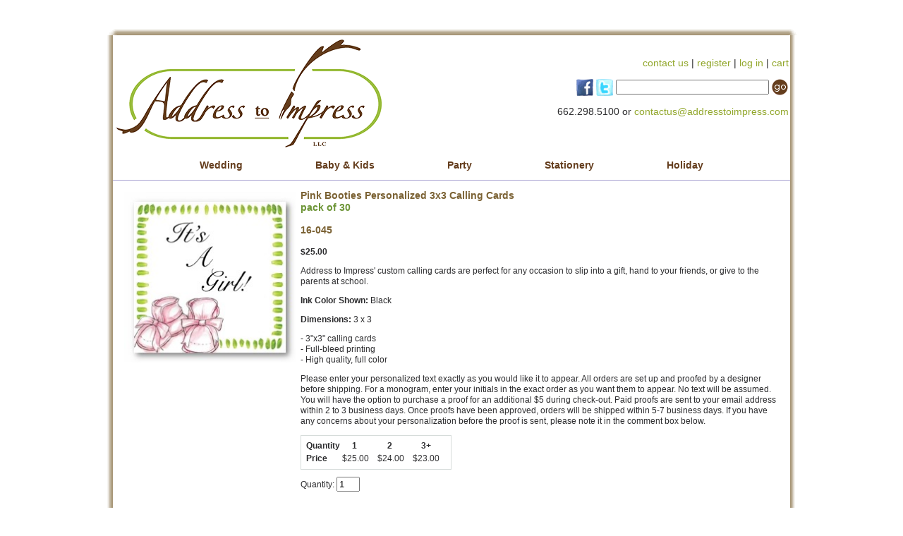

--- FILE ---
content_type: text/html; charset=ISO-8859-1
request_url: https://www.addresstoimpress.com/16-045.php
body_size: 4863
content:
<!DOCTYPE html PUBLIC "-//W3C//DTD XHTML 1.0 Strict//EN" "http://www.w3.org/TR/xhtml1/DTD/xhtml1-strict.dtd">
<html xmlns="http://www.w3.org/1999/xhtml">
<head>
<meta name="generator" content="ShopSite Pro 14.0 sp3 r6 (data - ATI-products)">
<meta name="referrer" content="no-referrer-when-downgrade">

<title>Pink Booties Personalized 3x3 Calling Cards by Address to Impress</title>
<meta name="keywords" content="Address to Impress, personalized stationery, invitation, personalized christmas cards, personalized invitation, discounted stationery, invitations, thank you cards, stationery, folded notes, calling cards, laminated placemats, stickers, labels, personalized stickers, personalized calling cards">
<meta name="description" content="Pink Booties Personalized 3x3 Calling Cards by Address to Impress. Address to Impress' custom calling cards are perfect for any occasion to slip into a gift, hand to your friends, or give to the parents at school. Price: 13 Quanity: 30">
<script type="text/javascript" src="/publish/addAll.js"></script>
<style type="text/css" media="all">
<!--
@import url("https://www.addresstoimpress.com/CSSSculptor/1ColumnLiquidCenteredHeaderandFooter_CaboSunset_css/screen2.css");
-->
</style>
<style type="text/css" media="print">
<!--
@import url("https://www.addresstoimpress.com/CSSSculptor/1ColumnLiquidCenteredHeaderandFooter_CaboSunset_css/print.css");
-->
</style>
<script type="text/javascript"> 
var nReload = 5;
 
function NewVerifyImage()
{
    if (nReload <= 2)
        if (nReload <= 0)
        {
            alert("Sorry, too many reloads.");
            return;
        }
        else
            alert("Only " + nReload + " more reloads are allowed");
    nReload--;
 
        //
        // This code now works in both IE and FireFox
        //
    var         e_img;
 
    e_img = document.getElementById("vimg");
    if (e_img)
                //
                // FireFox attempts to "optimize" by not reloading
                // the image if the URL value doesn't actually change.
                // So, we make it change by adding a different
                // count parameter for each reload.
                //
        e_img.setAttribute("src",e_img.src+'?count='+nReload);
}
// -->
</script>


<link rel="stylesheet" type="text/css" href="https://www.addresstoimpress.com/topup/stylesheets/style.css"/>
    <script type="text/javascript" src="https://www.addresstoimpress.com/topup/javascripts/top_up.js"></script>
    <script type="text/javascript">
      TopUp.addPresets({
        "#images a": {
          fixed: 0,
          group: "images",
          modal: 0,
          title: "Example"
        },
        "#movies": {
          resizable: 0
        }
      });
    </script>

<script type="text/javascript">
  TopUp.host = "https://www.addresstoimpress.com/";
  TopUp.images_path = "topup/images/top_up/";
</script> 
<link rel="canonical" href="https://www.addresstoimpress.com/16-045.php">
<meta property="og:type" content="og:product">
<meta property="og:title" content="Pink Booties Personalized 3x3 Calling Cards by Address to Impress">
<meta name="twitter:title" content="Pink Booties Personalized 3x3 Calling Cards by Address to Impress">
<meta property="og:description" content="Pink Booties Personalized 3x3 Calling Cards by Address to Impress. Address to Impress' custom calling cards are perfect for any occasion to slip into a gift, hand to your friends, or give to the parents at school. Price: 13 Quanity: 30">
<meta name="twitter:description" content="Pink Booties Personalized 3x3 Calling Cards by Address to Impress. Address to Impress' custom calling cards are perfect for any occasion to slip into a gift, hand to your friends, or give to the parents at school. Price: 13 Quanity: 30">
<meta property="og:image" content="https://www.addresstoimpress.com/media/everyday/15-045.jpg">
<meta name="twitter:image" content="https://www.addresstoimpress.com/media/everyday/15-045.jpg">
<meta name="twitter:card" content="https://www.addresstoimpress.com/16-045.php">
<meta property="og:url" content="https://www.addresstoimpress.com/16-045.php">
<meta property="product:price:amount" content="25.00">
<meta property="product:price:currency" content="USD"><meta property="og:availability" content="in stock">
<meta property="og:site_name" content="Address to Impress"><script type="text/javascript" src="https://ajax.googleapis.com/ajax/libs/jquery/3.6.0/jquery.min.js"></script>
  <script type="text/javascript">
    var ss_jQuery = jQuery.noConflict(true);
  </script>

  <script type="text/javascript" src="https://www.addresstoimpress.com/media/en-US/javascript/jquery/json2.min.js"> </script>
</head>
<body><script async src="https://www.googletagmanager.com/gtag/js?id=G-3QGRMJ2REJ"></script><script type="text/javascript">window.dataLayer=window.dataLayer||[];function gtag(){dataLayer.push(arguments);}gtag('js',new Date());function __utmLinkPost(a){return true;}function __utmLinker(a){return a;}gtag('config','G-3QGRMJ2REJ',{'cookieFlags':'secure;samesite:none'});</script>
<script type="text/javascript">gtag('event','view_item');ss_jQuery(function($){$("form[action*='order.cgi']").each(function () {var f = $(this),n=$("input[name='function']",f).val();if(n=='add'){f.submit(function(){gtag('event','add_to_cart');})}});$("a[href*='function=add']").click(function(){gtag('event','add_to_cart')});});</script>

<div itemid="https://www.addresstoimpress.com/16-045.php">
<span class="hidden" itemprop="image">https://www.addresstoimpress.com/media/everyday/15-045.jpg</span>
<span class="hidden" itemprop="brand">Address to Impress</span>
<span class="hidden" itemprop="mpn">16-045</span>
<div id="toplinks">
  <div align="right"></div>
</div>
<div id="shadow">
<div id="outerWrapper">
  <div id="header"><a href="https://www.addresstoimpress.com/"><img src="https://www.addresstoimpress.com/media/address-logo.png" alt="personalized stationery" width="400" height="159" align="left" border="0"/></a>
    <label>
    <div align="right"><br />
      <br />
      <a href="mailto:contactus@addresstoimpress.com">contact us</a> | <script type="text/javascript" language="JavaScript">
function DisplayLogName(name) {
  var cookies=document.cookie;
  var start = cookies.indexOf(name + "=");
  var name = "";
  var start1;
  var end1;
  var tmp;
  var signed_in = -1;

  if (start != -1) {
    start = cookies.indexOf("=", start) +1;
    var end = cookies.indexOf("|", start);
    if (end != -1) {
      signed_in = cookies.indexOf("|yes", start);
      name = unescape(cookies.substring(start,end-1));
      document.write("<b>" + name + "</b>");
      if (signed_in != -1) {
        document.write("<a href=\"https://www.addresstoimpress.com/cgi-addresstoimpress/sb/order.cgi?func=4&storeid=*30b27142465d72e8dde7bdb51104ed96b67bd64deb4b78028b55&html_reg=html\">sign out</a>");
        document.write(" | ");
      }
      else
      {
        document.write(" - You are no longer signed in");
      }
    }
  }
  if (signed_in == -1) {
    document.write("<a href=\"https://www.addresstoimpress.com/cgi-addresstoimpress/sb/order.cgi?func=1&storeid=*30b27142465d72e8dde7bdb51104ed96b67bd64deb4b78028b55&html_reg=html\">register</a>");
    document.write(" | ");
    document.write("<a href=\"https://www.addresstoimpress.com/cgi-addresstoimpress/sb/order.cgi?func=2&storeid=*30b27142465d72e8dde7bdb51104ed96b67bd64deb4b78028b55&html_reg=html\">log in</a>");
  }
}
DisplayLogName("ss_reg_0001345419");
</SCRIPT> | <a href="https://www.addresstoimpress.com/cgi-addresstoimpress/sb/order.cgi?rd=1&storeid=*26762bb7b5477447420bb2706bb650d7884dbd9e01&function=show">cart</a><br />
      <br />
       <form name="productsearch" class="productsearch" action="https://www.addresstoimpress.com/cgi-addresstoimpress/sb/productsearch.cgi"  method=get >
        <a href="https://www.facebook.com/AddressToImpress" target="_blank"><img src="https://www.addresstoimpress.com/media/facebook_32.png" alt="facebook" width="24" height="24" border="0" align="absmiddle" /></a> <a href="http://twitter.com/#!/Address2Impress" target="_blank"><img src="https://www.addresstoimpress.com/media/twitter_32.png" alt="twitter" width="24" height="24" border="0" align="absmiddle" /></a>
        <!--<a href="http://www.addresstoimpress.blogspot.com/" target="_blank"><img src="https://www.addresstoimpress.com/media/wordpress-24x24.png" alt="blog" width="24" height="24" border="0" align="absmiddle" /></a>-->
<input type=text name="search_field" size="25">
<input type=hidden name="storeid" value="*30b27879465072376327bab58a04ed9ab67bd64deb4b78028bcc">
<input type=image src="https://www.addresstoimpress.com/media/go.gif" align=top border=0 name="search" alt="/search">
</form>

      <br />
      662.298.5100 or <a href="mailto:contactus@addresstoimpress.com">contactus@addresstoimpress.com</a><br /> 
</div>
    </label>
  </div>
  <div id="topNavigation">
    <div align="center">
    <div class="navbox"><a href="https://www.addresstoimpress.com/wedding.htm">Wedding</a></div>
    <div class="navbox"><a href="https://www.addresstoimpress.com/baby-kids-stationery.htm">Baby & Kids</a></div>
    <div class="navbox"><a href="https://www.addresstoimpress.com/party-invitations.htm">Party</a></div>
    <div class="navbox"><a href="https://www.addresstoimpress.com/stationery.htm">Stationery</a></div>
    <div class="navbox"><a href="https://www.addresstoimpress.com/holiday.htm">Holiday</a></div>
    <!--<div class="navbox"><a href="https://www.addresstoimpress.com/gifts.htm">Gifts</a></div>-->   
    <br class="clearFloat" /> 
    </div>
  </div>
<div id="contentWrapper">
    <div id="content">   <!-- Empty field [Field13]  --><table><tr><td valign="top">
<div align="left">
         <img src="https://www.addresstoimpress.com/media/everyday/15-045.jpg" alt="15-045.jpg" width="243" height="242" vspace="3" hspace="3" border="0" alt="Pink Booties Personalized 3x3 Calling Cards">
   <!-- Empty field [Field1]  --></div>
</div>
<!-- AddThis Button BEGIN -->
<div class="addthis_toolbox addthis_default_style addthis_20x20_style">
<a class="addthis_button_facebook"></a>
<a class="addthis_button_twitter"></a>
<a class="addthis_button_pinterest"></a>
<a class="addthis_button_email"></a>
<a class="addthis_button_compact"></a>
</div>
<script type="text/javascript" src="//s7.addthis.com/js/300/addthis_widget.js#pubid=xa-50ed94c2703a4645"></script>
<!-- AddThis Button END -->
</td>
<td valign="top">
<span class="hidden" itemprop="description">Pink Booties Personalized 3x3 Calling Cards by Address to Impress. Address to Impress' custom calling cards are perfect for any occasion to slip into a gift, hand to your friends, or give to the parents at school. Price: 13 Quanity: 30</span>
     <h1 itemprop="name">Pink Booties Personalized 3x3 Calling Cards</h1></a><h2>pack of 30</h2>  <div style="display:inline-block; vertical-align: top;"></div><div style="display:inline-block; vertical-align: top;"> </div><h1 itemprop="sku">16-045</h1><br>
<div>
<meta itemprop="itemCondition" content="New"><span class="hidden" itemprop="availability" content="InStock"></span><meta itemprop="priceCurrency" content="USD">
<span class="hidden" itemprop="url">https://www.addresstoimpress.com/16-045.php</span>     <B>$<span itemprop="price">25.00</span></b>
  <form onSubmit="addAll()" action="https://www.addresstoimpress.com/cgi-addresstoimpress/sb/order.cgi" method=post>
<input type=hidden name=storeid value=*244287b8b5d2b72a6477db40ebb2680b7b4d69c5>
     <input type=hidden name=dbname value=products>
     <input type=hidden name=function value=add>
     <input type=hidden name=itemnum value=815>
     <input type=hidden name="815:price" id="price" value="25.00" size="20"></p>

<p><p>Address to Impress' custom calling cards are perfect for any occasion to slip into a gift, hand to your friends, or give to the parents at school.</p><p><b>Ink Color Shown: </b>Black</p><p><b>Dimensions: </b>3 x 3</p><p>- 3"x3" calling cards<br>- Full-bleed printing<br>- High quality, full color</p><p>Please enter your personalized text exactly as you would like it to appear. All orders are set up and proofed by a designer before shipping.  For a monogram, enter your initials in the exact order as you want them to appear.  No text will be assumed.  You will have the option to purchase a proof for an additional $5 during check-out. Paid proofs are sent to your email address within 2 to 3 business days. Once proofs have been approved,  orders will be shipped within 5-7 business days. If you have any concerns about your personalization before the proof is sent, please note it  in the comment box below.</p></p>
     <input type=hidden name="up1" id="up1" size=40>
     <input type=hidden name="up2" id="up2" size=40>
     <input type=hidden name="up3" id="up3" size=40>
     <input type=hidden name="up4" id="up4" size=40>
     <input type=hidden name="up5" id="up5" size=40>
     <input type=hidden name="up6" id="up6" size=40>
<div align="left">
     <table class="qp_header" border=0 bgcolor="#FFFFFF" cellspacing=1 cellpadding=1>
<tr><td class="qp_quantitytxt" valign=top align=left >Quantity</td>
<td class="qp_quantity" align=center>&nbsp;&nbsp;1&nbsp;&nbsp;&nbsp;</td>
<td class="qp_quantity" align=center>&nbsp;&nbsp;2&nbsp;&nbsp;&nbsp;</td>
<td class="qp_quantity" align=center>&nbsp;&nbsp;3+&nbsp;&nbsp;</td>
</tr>
<tr><td class="qp_pricetxt" bgcolor="#FFFFFF" valign=top align=left>Price</td>
<td class="qp_price" bgcolor="#FFFFFF" align=center> $25.00 </td>
<td class="qp_price" bgcolor="#FFFFFF" align=center> $24.00 </td>
<td class="qp_price" bgcolor="#FFFFFF" align=center> $23.00 </td>
</table>

	<span class="pr_quantity">Quantity: <input class="pr_quantity" type="text" size="2" name="815:qnty" value="1"></span><br><br>


   <br><!-- Empty field [OptionText]  --> 
        <p>Personalization:</p>
     <input type=text name="RA" id="RA" size=40><br>
     <input type=text name="RA1" id="RA1" size=40><br>
     <input type=text name="RA2" id="RA2" size=40><br>
     <input type=text name="RA3" id="RA3" size=40><br>
    <input type=text name="EX1" id="EX1" size=40>
      <p>Special Comments:</p>
     <textarea cols="30" rows="4" name="815:freeopt" id="freeopt"></textarea>


    <input type=hidden name="freeopt" id="freeopt" size=40>
<!-- text on shopping cart page and under options of products -->
<p>
</p>      
   <p align="left"><input type=image src="https://www.addresstoimpress.com/media/buttons/add-to-cart.png" border=0 alt="Add to Cart"></p>
</div>
  <h2>Reviews</h2>
  <div id="">
   | 
  No reviews for this product.</div>
</form>
</div>
</td></tr></table>

  </div>
  </div>
  <div id="footer">
    <div align="center">
    <div class="third"> 
    </div>   
    <div class="third" align="center">
      <a href="https://www.addresstoimpress.com">home</a> | <a href="https://www.addresstoimpress.com/policies.htm">policies</a> |<a href="https://www.addresstoimpress.com/products.htm"> products</a> | <a href="https://www.addresstoimpress.com/about-us.htm">about us</a> | <a href="https://www.addresstoimpress.com/cgi-addresstoimpress/sb/order.cgi?rd=1&amp;storeid=*26762bb7b5477447420bb2706bb650d7884dbd9e01&amp;function=show">cart </a><br />
      Copyright © 2026 [Address to Impress, LLC]. <br />
      All rights reserved. </div>
<div class="third"><img src="https://www.addresstoimpress.com/media/quickssl_static.gif" alt="secure shopping" width="115" height="55" /></div>      
<br class="clearFloat" />      
      </div></div>
</div></div>
<div id="footerband">
  <div align="right"><br />
    <br />
    <br />
    ::<a href="http://www.psldesigns.com">psldesigns.com</a>::</div>
</div>
<p></p>
</div>
<script type="application/ld+json">{"@context": "http://schema.org/","@type": "Product","name": "Pink Booties Personalized 3x3 Calling Cards","sku": "16-045","image": ["https://www.addresstoimpress.com/media/everyday/15-045.jpg"],"description": "Address to Impress' custom calling cards are perfect for any occasion to slip into a gift, hand to your friends, or give to the parents at school.","mpn": "16-045","brand": {"@type": "Brand","name": "Address to Impress"},"offers": {"@type": "Offer","priceCurrency": "USD","price": "25.00","seller": {"@type": "Organization","name": "Address to Impress"},"itemCondition": "https://schema.org/NewCondition","availability": "https://schema.org/InStock","url":"https://www.addresstoimpress.com/16-045.php"}}</script>
</body>
</html>
